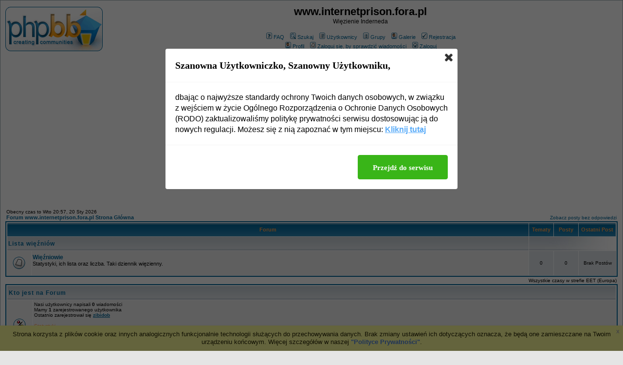

--- FILE ---
content_type: text/html; charset=utf-8
request_url: https://www.google.com/recaptcha/api2/aframe
body_size: 225
content:
<!DOCTYPE HTML><html><head><meta http-equiv="content-type" content="text/html; charset=UTF-8"></head><body><script nonce="xEc-RlFqfzQFoHuQGaBpxg">/** Anti-fraud and anti-abuse applications only. See google.com/recaptcha */ try{var clients={'sodar':'https://pagead2.googlesyndication.com/pagead/sodar?'};window.addEventListener("message",function(a){try{if(a.source===window.parent){var b=JSON.parse(a.data);var c=clients[b['id']];if(c){var d=document.createElement('img');d.src=c+b['params']+'&rc='+(localStorage.getItem("rc::a")?sessionStorage.getItem("rc::b"):"");window.document.body.appendChild(d);sessionStorage.setItem("rc::e",parseInt(sessionStorage.getItem("rc::e")||0)+1);localStorage.setItem("rc::h",'1768935435088');}}}catch(b){}});window.parent.postMessage("_grecaptcha_ready", "*");}catch(b){}</script></body></html>